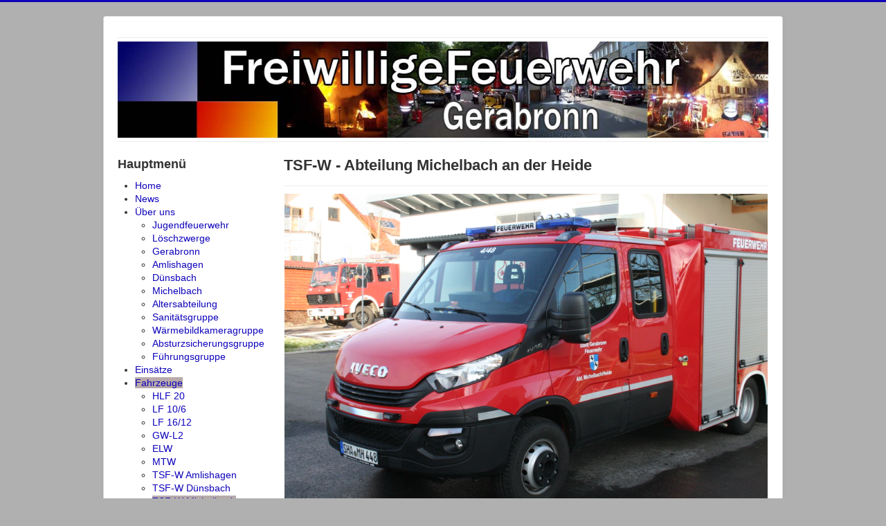

--- FILE ---
content_type: text/html; charset=utf-8
request_url: https://ffw-gerabronn.de/index.php/fahrzeuge/tsf-w-michelbach
body_size: 3645
content:
<!DOCTYPE html>
<html lang="de-de" dir="ltr">
<head>
	<meta name="viewport" content="width=device-width, initial-scale=1.0" />
	<meta charset="utf-8" />
	<base href="https://ffw-gerabronn.de/index.php/fahrzeuge/tsf-w-michelbach" />
	<meta name="keywords" content="Feuerwehr Gerabronn" />
	<meta name="author" content="Super User" />
	<meta name="description" content="Feuerwehr Gerabronn" />
	<meta name="generator" content="Joomla! - Open Source Content Management" />
	<title>Feuerwehr Gerabronn</title>
	<link href="/templates/protostar/favicon.ico" rel="shortcut icon" type="image/vnd.microsoft.icon" />
	<link href="/templates/protostar/css/template.css?47152111aec252df5c64808a990ddc06" rel="stylesheet" />
	<link href="/modules/mod_ariextmenu/mod_ariextmenu/js/css/menu.min.css" rel="stylesheet" />
	<link href="/modules/mod_ariextmenu/mod_ariextmenu/js/css/menu.fix.css" rel="stylesheet" />
	<style>

	body.site {
		border-top: 3px solid #0e02ba;
		background-color: #b0b0b0;
	}
	a {
		color: #0e02ba;
	}
	.nav-list > .active > a,
	.nav-list > .active > a:hover,
	.dropdown-menu li > a:hover,
	.dropdown-menu .active > a,
	.dropdown-menu .active > a:hover,
	.nav-pills > .active > a,
	.nav-pills > .active > a:hover,
	.btn-primary {
		background: #0e02ba;
	}UL#ariext108 LI A{font-size:14px;font-weight:normal;text-transform:none;text-align:left;}UL#ariext108 LI A.current{background:#b8aaaa none;}
	</style>
	<script src="/media/jui/js/jquery.min.js?47152111aec252df5c64808a990ddc06"></script>
	<script src="/media/jui/js/jquery-noconflict.js?47152111aec252df5c64808a990ddc06"></script>
	<script src="/media/jui/js/jquery-migrate.min.js?47152111aec252df5c64808a990ddc06"></script>
	<script src="/media/system/js/caption.js?47152111aec252df5c64808a990ddc06"></script>
	<script src="/media/jui/js/bootstrap.min.js?47152111aec252df5c64808a990ddc06"></script>
	<script src="/templates/protostar/js/template.js?47152111aec252df5c64808a990ddc06"></script>
	<!--[if lt IE 9]><script src="/media/jui/js/html5.js?47152111aec252df5c64808a990ddc06"></script><![endif]-->
	<script src="/modules/mod_ariextmenu/mod_ariextmenu/js/ext-core.js"></script>
	<script src="/modules/mod_ariextmenu/mod_ariextmenu/js/menu.min.js"></script>
	<script>
jQuery(window).on('load',  function() {
				new JCaption('img.caption');
			});;(function() { var _menuInit = function() { new Ext.ux.Menu("ariext108", {"direction":"vertical","delay":0.1,"transitionDuration":0.2,"zIndex":2}); Ext.get("ariext108").select(".ux-menu-sub").removeClass("ux-menu-init-hidden"); }; if (!Ext.isIE || typeof(MooTools) == "undefined" || typeof(MooTools.More) == "undefined") Ext.onReady(_menuInit); else window.addEvent("domready", _menuInit); })();
	</script>
	<!--[if IE]><link rel="stylesheet" type="text/css" href="/modules/mod_ariextmenu/mod_ariextmenu/js/css/menu.ie.min.css" /><![endif]-->
	<!--[if lt IE 8]><script type="text/javascript" src="/modules/mod_ariextmenu/mod_ariextmenu/js/fix.js"></script><![endif]-->

</head>
<body class="site com_content view-article no-layout no-task itemid-158">
	<!-- Body -->
	<div class="body" id="top">
		<div class="container">
			<!-- Header -->
			<header class="header" role="banner">
				<div class="header-inner clearfix">
					<a class="brand pull-left" href="/">
						<span class="site-title" title="       ">       </span>											</a>
					<div class="header-search pull-right">
						
					</div>
				</div>
			</header>
							<nav class="navigation" role="navigation">
					<div class="navbar pull-left">
						<a class="btn btn-navbar collapsed" data-toggle="collapse" data-target=".nav-collapse">
							<span class="element-invisible">Navigation an/aus</span>
							<span class="icon-bar"></span>
							<span class="icon-bar"></span>
							<span class="icon-bar"></span>
						</a>
					</div>
					<div class="nav-collapse">
						<div class="bannergroup">

	<div class="banneritem">
																																																																			<a
							href="/index.php/component/banners/click/2"
							title="banner">
							<img
								src="https://ffw-gerabronn.de/images/banners/BannerFFWV5.jpg"
								alt="banner"
																							/>
						</a>
																<div class="clr"></div>
	</div>

</div>

					</div>
				</nav>
						
			<div class="row-fluid">
									<!-- Begin Sidebar -->
					<div id="sidebar" class="span3">
						<div class="sidebar-nav">
									<div class="moduletable">
							<h3>Hauptmenü</h3>
						
<div id="ariext108_container" class="ux-menu-container ux-menu-clearfix">

	<ul id="ariext108" class="ux-menu ux-menu-vertical">
					<li class="ux-menu-item-main ux-menu-item-level-0 ux-menu-item104 ux-menu-item-parent-pos0">
				<a href="/" class=" ux-menu-link-level-0 ux-menu-link-first" title="Startseite">
					Home									</a>
						</li>
					<li class="ux-menu-item-main ux-menu-item-level-0 ux-menu-item150 ux-menu-item-parent-pos1">
				<a href="http://ffw-gerabronn.de/index.php/news" class=" ux-menu-link-level-0" title="News">
					News									</a>
						</li>
					<li class="ux-menu-item-main ux-menu-item-level-0 ux-menu-item-parent ux-menu-item106 ux-menu-item-parent-pos2">
				<a href="http://ffw-gerabronn.de/index.php/ueber-uns" class=" ux-menu-link-level-0 ux-menu-link-parent" title="Über uns">
					Über uns										<span class="ux-menu-arrow"></span>
									</a>
			
	<ul class="ux-menu-sub ux-menu-init-hidden">
					<li class=" ux-menu-item-level-1 ux-menu-item108">
				<a href="http://ffw-gerabronn.de/index.php/ueber-uns/jugendfeuerwehr" class=" ux-menu-link-level-1" title="">
					Jugendfeuerwehr									</a>
						</li>
					<li class=" ux-menu-item-level-1 ux-menu-item109">
				<a href="http://ffw-gerabronn.de/index.php/ueber-uns/loeschzwerge" class=" ux-menu-link-level-1" title="">
					Löschzwerge									</a>
						</li>
					<li class=" ux-menu-item-level-1 ux-menu-item110">
				<a href="http://ffw-gerabronn.de/index.php/ueber-uns/gerabronn" class=" ux-menu-link-level-1" title="">
					Gerabronn									</a>
						</li>
					<li class=" ux-menu-item-level-1 ux-menu-item111">
				<a href="http://ffw-gerabronn.de/index.php/ueber-uns/amlishagen" class=" ux-menu-link-level-1" title="">
					Amlishagen									</a>
						</li>
					<li class=" ux-menu-item-level-1 ux-menu-item112">
				<a href="http://ffw-gerabronn.de/index.php/ueber-uns/duensbach" class=" ux-menu-link-level-1" title="">
					Dünsbach									</a>
						</li>
					<li class=" ux-menu-item-level-1 ux-menu-item113">
				<a href="http://ffw-gerabronn.de/index.php/ueber-uns/michelbach" class=" ux-menu-link-level-1" title="">
					Michelbach									</a>
						</li>
					<li class=" ux-menu-item-level-1 ux-menu-item177">
				<a href="/index.php/ueber-uns/altersabteilung" class=" ux-menu-link-level-1" title="">
					Altersabteilung									</a>
						</li>
					<li class=" ux-menu-item-level-1 ux-menu-item178">
				<a href="/index.php/ueber-uns/sanitaetsgruppe" class=" ux-menu-link-level-1" title="">
					Sanitätsgruppe									</a>
						</li>
					<li class=" ux-menu-item-level-1 ux-menu-item179">
				<a href="/index.php/ueber-uns/waermebildkamera-gruppe" class=" ux-menu-link-level-1" title="">
					Wärmebildkameragruppe									</a>
						</li>
					<li class=" ux-menu-item-level-1 ux-menu-item180">
				<a href="/index.php/ueber-uns/absturzsicherung" class=" ux-menu-link-level-1" title="">
					Absturzsicherungsgruppe									</a>
						</li>
					<li class=" ux-menu-item-level-1 ux-menu-item203">
				<a href="/index.php/ueber-uns/fuehrungsgruppe" class=" ux-menu-link-level-1" title="">
					Führungsgruppe									</a>
						</li>
			</ul>
			</li>
					<li class="ux-menu-item-main ux-menu-item-level-0 ux-menu-item101 ux-menu-item-parent-pos3">
				<a href="/index.php/einsaetze" class=" ux-menu-link-level-0" title="Einsätze">
					Einsätze									</a>
						</li>
					<li class="ux-menu-item-main ux-menu-item-level-0 ux-menu-item-parent ux-menu-item103 ux-menu-item-parent-pos4 current">
				<a href="/index.php/fahrzeuge" class=" ux-menu-link-level-0 current ux-menu-link-parent" title="Fahrzeuge">
					Fahrzeuge										<span class="ux-menu-arrow"></span>
									</a>
			
	<ul class="ux-menu-sub ux-menu-init-hidden">
					<li class=" ux-menu-item-level-1 ux-menu-item350">
				<a href="/index.php/fahrzeuge/hlf-20" class=" ux-menu-link-level-1" title="">
					HLF 20									</a>
						</li>
					<li class=" ux-menu-item-level-1 ux-menu-item152">
				<a href="/index.php/fahrzeuge/lf10-6" class=" ux-menu-link-level-1" title="">
					LF 10/6									</a>
						</li>
					<li class=" ux-menu-item-level-1 ux-menu-item151">
				<a href="/index.php/fahrzeuge/lf-16-12" class=" ux-menu-link-level-1" title="">
					LF 16/12									</a>
						</li>
					<li class=" ux-menu-item-level-1 ux-menu-item374">
				<a href="/index.php/fahrzeuge/gw-l2" class=" ux-menu-link-level-1" title="">
					GW-L2									</a>
						</li>
					<li class=" ux-menu-item-level-1 ux-menu-item155">
				<a href="/index.php/fahrzeuge/elw" class=" ux-menu-link-level-1" title="">
					ELW									</a>
						</li>
					<li class=" ux-menu-item-level-1 ux-menu-item156">
				<a href="/index.php/fahrzeuge/mtw" class=" ux-menu-link-level-1" title="">
					MTW									</a>
						</li>
					<li class=" ux-menu-item-level-1 ux-menu-item159">
				<a href="/index.php/fahrzeuge/tsf-w-amlishagen" class=" ux-menu-link-level-1" title="">
					TSF-W Amlishagen									</a>
						</li>
					<li class=" ux-menu-item-level-1 ux-menu-item157">
				<a href="/index.php/fahrzeuge/tsf-w-duensbach" class=" ux-menu-link-level-1" title="">
					TSF-W Dünsbach									</a>
						</li>
					<li class=" ux-menu-item-level-1 ux-menu-item158 current">
				<a href="/index.php/fahrzeuge/tsf-w-michelbach" class=" ux-menu-link-level-1 current" title="">
					TSF-W Michelbach									</a>
						</li>
			</ul>
			</li>
					<li class="ux-menu-item-main ux-menu-item-level-0 ux-menu-item107 ux-menu-item-parent-pos5">
				<a href="/index.php/downloads" class=" ux-menu-link-level-0" title="">
					Downloads									</a>
						</li>
					<li class="ux-menu-item-main ux-menu-item-level-0 ux-menu-item-parent ux-menu-item114 ux-menu-item-parent-pos6">
				<a href="/index.php/kontakte" class=" ux-menu-link-level-0 ux-menu-link-parent" title="Kontakte">
					Kontakte										<span class="ux-menu-arrow"></span>
									</a>
			
	<ul class="ux-menu-sub ux-menu-init-hidden">
					<li class=" ux-menu-item-level-1 ux-menu-item192">
				<a href="/index.php/kontakte/email-schreiben" class=" ux-menu-link-level-1" title="">
					Email schreiben									</a>
						</li>
			</ul>
			</li>
					<li class="ux-menu-item-main ux-menu-item-level-0 ux-menu-item291 ux-menu-item-parent-pos7">
				<a href="https://ffw-gerabronn.de/index.php/datenschutzerklärung" class=" ux-menu-link-level-0" title="">
					Datenschutzerklärung									</a>
						</li>
					<li class="ux-menu-item-main ux-menu-item-level-0 ux-menu-item105 ux-menu-item-parent-pos8">
				<a href="/index.php/impressum" class=" ux-menu-link-level-0 ux-menu-link-last" title="Impressum">
					Impressum									</a>
						</li>
			</ul>
</div>		</div>
	
						</div>
					</div>
					<!-- End Sidebar -->
								<main id="content" role="main" class="span9">
					<!-- Begin Content -->
					
					<div id="system-message-container">
	</div>

					<div class="item-page" itemscope itemtype="https://schema.org/Article">
	<meta itemprop="inLanguage" content="de-DE" />
	
		
			<div class="page-header">
		<h2 itemprop="headline">
			TSF-W - Abteilung Michelbach an der Heide		</h2>
							</div>
					
		
	
	
		
								<div itemprop="articleBody">
		<table width="100%">
<tbody>
<tr>
<td>
<p class="MsoNormal" style="line-height: normal;"><img src="/images/IMG_0175.jpg" alt="" width="791" height="527" /></p>
</td>
</tr>
</tbody>
</table>
<table>
<tbody>
<tr style="height: 15px;">
<td style="height: 15px;" colspan="2">Technische Daten</td>
<td style="height: 15px;"> </td>
</tr>
<tr style="height: 15px;">
<td style="height: 15px;">Fahrgestell</td>
<td style="height: 15px;">Iveco Daily 70C180</td>
</tr>
<tr style="height: 4px;">
<td style="height: 4px;">Ausbau</td>
<td style="height: 4px;">Thoma-Wiss</td>
</tr>
<tr style="height: 15px;">
<td style="height: 15px;">Baujahr</td>
<td style="height: 15px;">2018</td>
</tr>
<tr style="height: 15px;">
<td style="height: 15px;">Leistung</td>
<td style="height: 15px;">132 kw (180 PS)</td>
</tr>
<tr style="height: 15px;">
<td style="height: 15px;">Gewicht</td>
<td style="height: 15px;">7,2 Tonnen</td>
</tr>
<tr style="height: 15px;">
<td style="height: 15px;">Besatzung</td>
<td style="height: 15px;">1+5 (Staffelbesatzung)</td>
</tr>
<tr style="height: 15px;">
<td style="height: 15px;" valign="top">Ausstattung</td>
<td style="height: 15px;">800L Wassertank, LED Lichtmast 12V</td>
</tr>
<tr style="height: 15px;">
<td style="height: 15px;" valign="top">Beladung</td>
<td style="height: 15px;">zwei TS Rosenbauer Fox 2 und 3; Tragbarer Stromerzeuger; ATP 15/1; Rauchverschluss; Glasmanagement; Schaumpistole; Motorsäge; Pulverlöscher; CO2-Löscher; Beleuchtungseinheit</td>
</tr>
<tr style="height: 31px;">
<td style="height: 31px;" valign="top">Verwendung</td>
<td style="height: 31px;">Mit diesem Fahrzeug rückt die Abteilung Michelbach zu Einsätzen in ihrem Ortsbereich aus. Zudem wird dieses Fahrzeug auch zur Unterstützung der Hauptabteilung (z.B. Wasserförderung in Verbindung mit SW2000) verwendet.</td>
</tr>
<tr style="height: 13.9833px;">
<td style="height: 13.9833px;" colspan="2" valign="top"> </td>
</tr>
<tr style="height: 31px;">
<td style="height: 31px;" colspan="2" valign="top"> </td>
</tr>
<tr style="height: 31px;">
<td style="height: 31px;" colspan="2" valign="top"> </td>
</tr>
<tr style="height: 31px;">
<td style="height: 31px;" colspan="2" valign="top"> </td>
</tr>
</tbody>
</table>
<p> </p> 	</div>

	
							</div>

					<div class="clearfix"></div>
					<div aria-label="Breadcrumbs" role="navigation">
	<ul itemscope itemtype="https://schema.org/BreadcrumbList" class="breadcrumb">
					<li>
				Aktuelle Seite: &#160;
			</li>
		
						<li itemprop="itemListElement" itemscope itemtype="https://schema.org/ListItem">
											<a itemprop="item" href="/index.php" class="pathway"><span itemprop="name">Feuerwehr Gerabronn</span></a>
					
											<span class="divider">
							<img src="/media/system/images/arrow.png" alt="" />						</span>
										<meta itemprop="position" content="1">
				</li>
							<li itemprop="itemListElement" itemscope itemtype="https://schema.org/ListItem">
											<a itemprop="item" href="/index.php/fahrzeuge" class="pathway"><span itemprop="name">Fahrzeuge</span></a>
					
											<span class="divider">
							<img src="/media/system/images/arrow.png" alt="" />						</span>
										<meta itemprop="position" content="2">
				</li>
							<li itemprop="itemListElement" itemscope itemtype="https://schema.org/ListItem" class="active">
					<span itemprop="name">
						TSF-W Michelbach					</span>
					<meta itemprop="position" content="3">
				</li>
				</ul>
</div>

					<!-- End Content -->
				</main>
							</div>
		</div>
	</div>
	<!-- Footer -->
	<footer class="footer" role="contentinfo">
		<div class="container">
			<hr />
			
			<p class="pull-right">
				<a href="#top" id="back-top">
					Nach oben				</a>
			</p>
			<p>
				&copy; 2026        			</p>
		</div>
	</footer>
	
</body>
</html>
